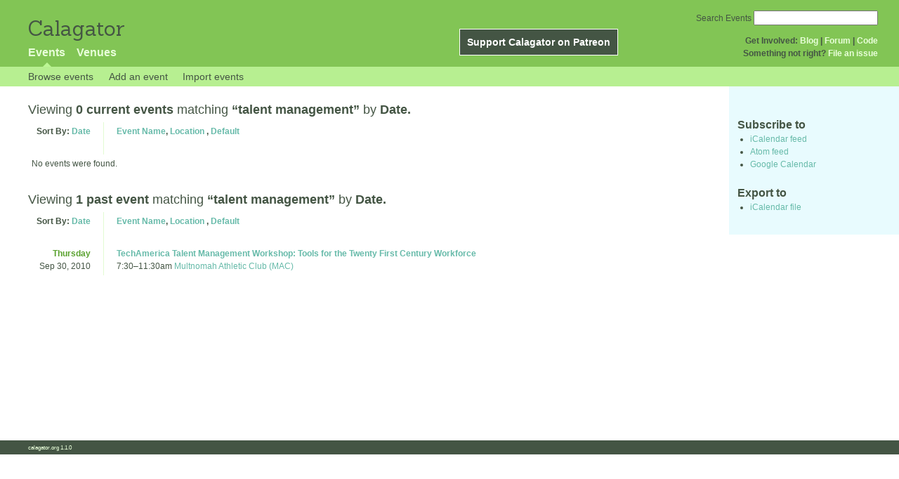

--- FILE ---
content_type: text/html; charset=utf-8
request_url: http://calagator.org/events/tag/talent%20management
body_size: 4583
content:
<!DOCTYPE html PUBLIC "-//W3C//DTD XHTML 1.0 Strict//EN"
  "http://www.w3.org/TR/xhtml1/DTD/xhtml1-strict.dtd">

<html xmlns="http://www.w3.org/1999/xhtml" xml:lang="en" lang="en">
  <head>
    <meta http-equiv="Content-Type" content="text/html; charset=utf-8"/>
    
    <title>
      
  Events tagged with: talent management
 »       Calagator: Portland&#39;s Tech Calendar    </title>
    <meta name="viewport" content="width=device-width, initial-scale=1.0, user-scalable=yes">
    <meta name="apple-mobile-web-app-capable" content="yes" />
    <meta name="apple-mobile-web-app-status-bar-style" content="black" />
    <link rel='search' type='application/opensearchdescription+xml' href='/opensearch.xml'  title='Calagator' />

    <!-- Stylesheets, static -->
    <link rel="stylesheet" media="all" href="/assets/application-ba714b36b324b57f74216ed15a4d84aff893b226fa5b499911dee378a49a8c18.css" />

    <link rel="stylesheet" href="https://cdnjs.cloudflare.com/ajax/libs/leaflet/0.7.3/leaflet.css" />
    <!--[if lte IE 8]>
        <link rel="stylesheet" href="https://cdnjs.cloudflare.com/ajax/libs/leaflet/0.7.3/leaflet.ie.css" />
    <![endif]-->

    <!-- Stylesheets, inserted  -->
    

    <!-- JavaScripts, static -->
    <script src="https://cdnjs.cloudflare.com/ajax/libs/leaflet/0.7.3/leaflet.js"></script>
<script src="https://maps.googleapis.com/maps/api/js?key=AIzaSyDro5ZQaNHU0vcbFlVAILQJZZaq0jUGwvc&amp;sensor=false"></script>
<script src="/assets/leaflet_google_layer-8da68170e3668741c363011d07fd1f4b2dee84dba2b88291f4a42c494057ea52.js"></script>
    <script src="/assets/application-8063caa3d186d3397eb6408b3a3ec377f15cc84d42410c12a40c7abd9d9a5783.js"></script>

    <!-- JavaScripts, inserted -->
    

    <!-- Auto-discovery, static -->
    <link rel="alternate" type="application/atom+xml" title="Atom: All Events" href="http://calagator.org/events.atom" />

    <!-- Auto-discovery, inserted -->
      <link rel="alternate" type="application/atom+xml" title="Atom: Search Results for &#39;&#39;" href="http://calagator.org/events/search.atom?tag=talent+management" />


    <link rel="apple-touch-icon" href="/assets/site-icon-c9cb3e5aa3965fcb649048a4421042abf6ab44728d211449a1c13380659162c7.png" />
  </head>
  <body class="events_search events_controller ">

    <div id="outer">
            <div id="global_header">
        <a id="project_title" href="/">Calagator</a>

        <div id="patreon">
          <a href="https://www.patreon.com/calagator">Support Calagator on Patreon</a>
        </div>
        <div id="top_menu">
          <div id='app_menu'>
            <ul>
                <li class='active'><a href="/events">Events</a></li>
                <li class='false'><a href="/venues">Venues</a></li>
            </ul>
          </div>
          <div id='project_menu'>
            <strong>Get Involved:</strong> <a class="first" href="http://calagator.wordpress.com/">Blog</a> | <a href="https://groups.google.com/group/pdx-tech-calendar/">Forum</a> | <a href="https://github.com/calagator/calagator">Code</a>
            <br />
            <strong>Something not right?</strong> <a href="https://github.com/calagator/calagator.org/issues">File an issue</a>
          </div>
                    <form action="/events/search" accept-charset="UTF-8" method="get"><input name="utf8" type="hidden" value="&#x2713;" />
            <div id='search_form'>
            <label for="search_field">Search Events</label>
              <input type="search" name="query" value="" results="5" id="search_field">
            </div>
</form>

        </div>
      </div>


      <div id="events_subnav" class="subnav">
    <ul class="clearfix">
      <li><a class="events_search_subnav" href="http://calagator.org/">Browse events</a>
      </li>
      <li><a class="events_search_subnav" href="http://calagator.org/events/new">Add an event</a>
      </li>
      <li><a class="events_search_subnav" href="http://calagator.org/sources/new">Import events</a>
      </li>
    </ul>
</div>

      
      


            <div id="content">
        
        
<div class='list_description' id="current" >
  <h2>Viewing <strong> 0 current events</strong>
  matching <strong>&ldquo;talent management&rdquo;</strong>
   by <strong>Date.</strong></h2>

	<div class='list_items'>
	  <table class='event_table'>
  <thead>
    <tr>
      <th class='date'>Sort By: <a href="/events/tag/talent%20management?order=date">Date</a></th>
      <th class='event_summary'>
        <a href="/events/tag/talent%20management?order=name">Event Name</a>,
        <a href="/events/tag/talent%20management?order=venue">Location</a>        , 
        <a href="/events/tag/talent%20management">Default</a>      </th>
    </tr>
  </thead>
  <tbody>
      <tr>
        <td colspan=2>No events were found.</td>
      </tr>
  </tbody>
</table>

	</div>
</div>

<div class='list_description' id="past" >
  <h2>Viewing <strong> 1 past event</strong>
  matching <strong>&ldquo;talent management&rdquo;</strong>
   by <strong>Date.</strong></h2>

	<div class='list_items'>
	  <table class='event_table'>
  <thead>
    <tr>
      <th class='date'>Sort By: <a href="/events/tag/talent%20management?order=date">Date</a></th>
      <th class='event_summary'>
        <a href="/events/tag/talent%20management?order=name">Event Name</a>,
        <a href="/events/tag/talent%20management?order=venue">Location</a>        , 
        <a href="/events/tag/talent%20management">Default</a>      </th>
    </tr>
  </thead>
  <tbody>
        <tr class='vevent h-event'>
          <td class='date' rowspan="1">
            <div class='day_of_week thursday'>
              Thursday
            </div>
            Sep 30, 2010
          </td>
          <td class='event_summary'>
            <a class='summary p-name u-url' href='http://calagator.org/events/1250459190' name='event-1250459190' id='event-1250459190'>TechAmerica Talent Management Workshop: Tools for the Twenty First Century Workforce</a><br />
            <time class="dtstart dt-start" title="2010-09-30T07:30:00" datetime="2010-09-30T07:30:00">7:30</time>&ndash;<time class="dtend dt-end" title="2010-09-30T11:30:00" datetime="2010-09-30T11:30:00">11:30am</time>              <a class='location p-location h-card' href='http://calagator.org/venues/202390951'>Multnomah Athletic Club (MAC)</a>
              <div class='description e-description'>
                <p>About the Workshop:
The twenty first century is a knowledge worker driven era.  New methods of managing acquiring, nurturing and retaining talent will be essential for a competitive organization.  In this half-day workshop, a series of presenters will bring tools every HR leader should have in their toolkit and executive should hear.</p>

<p>Session 1 (8:00 – 9:00 a.m.):
From Start-Up to High-Growth: Shaping a Culture for Success
The shift from a start-up culture has caused many promising companies to stumble.  EthicsPoint president and CEO David Childers will present the step-by-step process his company took to consciously reconstruct its corporate culture. This two-year-long project has helped EthicsPoint exceed growth and revenue expectations and position itself for international expansion.</p>

<p>Session 2 (9:00 – 10:00 a.m.)
Turning the Job They Have Into the Job They Want
For many companies the downturn has stalled growth, which in turn has left employees feeling “stuck” in their jobs.  This dissatisfaction can be especially difficult in technology companies where employees are attracted to working fast paced growth and changing environments.   Via Skype, Dr. Jane Dutton from University of Michigan will share the Job Crafting Exercise, a low cost, powerful tool that the Center for Positive Organizational Scholarship has developed.</p>

<p>Session 3 (10:15 – 11:15 a.m.)
Performance Appraisals – The Next Act
Few issues in management stir up more controversy than performance appraisal.</p>

<p>There are many reputable sources - researchers, management commentators, psychometricians - who have expressed doubts about the validity and reliability of the performance appraisal process. Some have even suggested that the process is so inherently flawed that it may be impossible to perfect it.  At the other extreme, there are many strong advocates of performance appraisal. Some view it as potentially the most crucial aspect of organizational life (Lawrie, 1990).  Dr. Steve Hunt will talk about how the performance management process is shifting from an administrative process used to justify pay decisions to a forward focused tool for enabling business execution.</p>

<p>Complete workshop information can be found here:  <a href="http://www.techamerica.org/talentmanagementworkshop">http://www.techamerica.org/talentmanagementworkshop</a></p>

<p>Details:
When:  Thursday, September 30, 2010
Time:  7:30 – 11:30 a.m.
Where:  Multnomah Athletic Club, 1849 SW Salmon St., Portland, Ore.
Cost:  $195 TechAmerica Members, $225 Nonmembers (Group rates available - email <a href="/cdn-cgi/l/email-protection#365d57445f185857595853764253555e575b53445f555718594451"><span class="__cf_email__" data-cfemail="b0dbd1c2d99eded1dfded5f0c4d5d3d8d1ddd5c2d9d3d19edfc2d7">[email&#160;protected]</span></a> for details)</p>              </div>
              <a class="url u-url" rel="nofollow" href="http://www.techamerica.org/talentmanagementworkshop">Website</a>          </td>
        </tr>
  </tbody>
</table>

	</div>
</div>


<div id='list_filters' class='sidebar'>
  <h3>Subscribe to</h3>
  <ul>
    <li><a href="webcal://calagator.org/events/search.ics?tag=talent+management">iCalendar feed</a></li>
    <li><a href="http://calagator.org/events/search.atom?tag=talent+management">Atom feed</a></li>
    <li><a href="https://www.google.com/calendar/render?cid=webcal%3A%2F%2Fcalagator.org%2Fevents%2Fsearch.ics%3Ftag%3Dtalent%2Bmanagement">Google Calendar</a></li>
  </ul>

  <h3>Export to</h3>
  <ul>
    <li><a href="http://calagator.org/events/search.ics?tag=talent+management">iCalendar file</a></li>
  </ul>
</div>

      </div>


            <div id="top_footer">
        calagator.org
        1.1.0
        &nbsp;
        &nbsp;
        &nbsp;
      </div>


    </div>

          <script data-cfasync="false" src="/cdn-cgi/scripts/5c5dd728/cloudflare-static/email-decode.min.js"></script><script>
        (function(i,s,o,g,r,a,m){i['GoogleAnalyticsObject']=r;i[r]=i[r]||function(){
        (i[r].q=i[r].q||[]).push(arguments)},i[r].l=1*new Date();a=s.createElement(o),
        m=s.getElementsByTagName(o)[0];a.async=1;a.src=g;m.parentNode.insertBefore(a,m)
        })(window,document,'script','//www.google-analytics.com/analytics.js','ga');

        ga('create', 'UA-168427-7', 'auto');
        ga('send', 'pageview');

      </script>



  <script defer src="https://static.cloudflareinsights.com/beacon.min.js/vcd15cbe7772f49c399c6a5babf22c1241717689176015" integrity="sha512-ZpsOmlRQV6y907TI0dKBHq9Md29nnaEIPlkf84rnaERnq6zvWvPUqr2ft8M1aS28oN72PdrCzSjY4U6VaAw1EQ==" data-cf-beacon='{"version":"2024.11.0","token":"db19a96902b64782afbd23d08bdfc20c","r":1,"server_timing":{"name":{"cfCacheStatus":true,"cfEdge":true,"cfExtPri":true,"cfL4":true,"cfOrigin":true,"cfSpeedBrain":true},"location_startswith":null}}' crossorigin="anonymous"></script>
</body>
</html>

